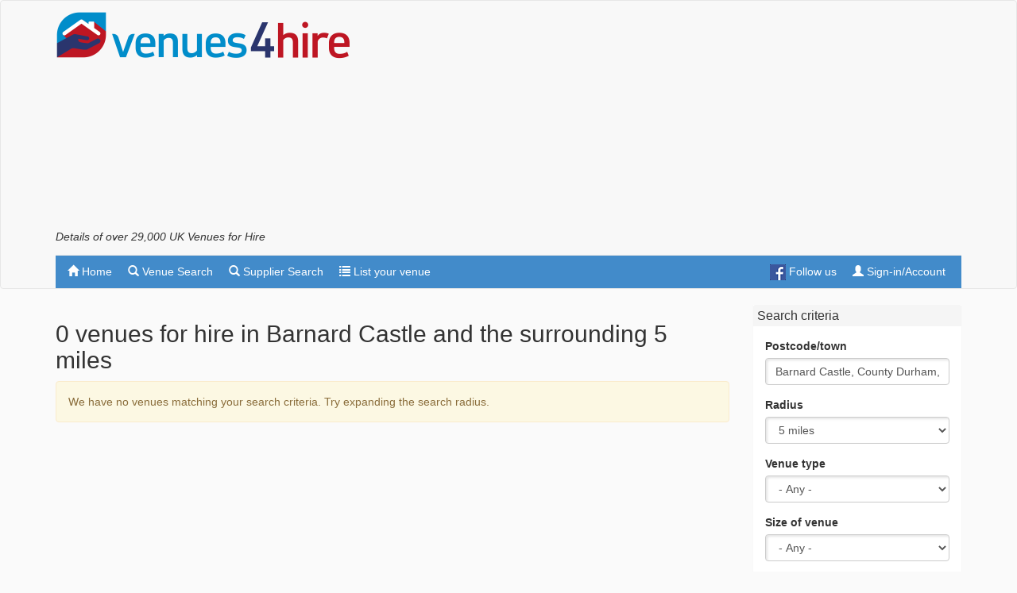

--- FILE ---
content_type: text/html; charset=utf-8
request_url: https://venues4hire.org/search/results?search=Barnard%20Castle%2C%20County%20Durham%2C%20United%20Kingdom&radius=5&resultsView=list&page=2&pageSize=10&venueTypeId=0&venueSizeId=0&viewMode=0
body_size: 6012
content:
<!DOCTYPE html>
<html lang="en">
<head>
<!-- Google tag (gtag.js) -->
<script async src="https://www.googletagmanager.com/gtag/js?id=G-D2R8PPSQWR"></script>
<script>
  window.dataLayer = window.dataLayer || [];
  function gtag(){dataLayer.push(arguments);}
  gtag('js', new Date());

  gtag('config', 'G-D2R8PPSQWR');
</script>
<script async src="https://fundingchoicesmessages.google.com/i/pub-4288191665448955?ers=1" nonce="LUlKZ8V_8WmOUuH5_sTCHg"></script><script nonce="LUlKZ8V_8WmOUuH5_sTCHg">(function() {function signalGooglefcPresent() {if (!window.frames['googlefcPresent']) {if (document.body) {const iframe = document.createElement('iframe'); iframe.style = 'width: 0; height: 0; border: none; z-index: -1000; left: -1000px; top: -1000px;'; iframe.style.display = 'none'; iframe.name = 'googlefcPresent'; document.body.appendChild(iframe);} else {setTimeout(signalGooglefcPresent, 0);}}}signalGooglefcPresent();})();</script>
    <meta http-equiv="X-UA-Compatible" content="IE=edge">
    <meta charset="utf-8">
    <meta name="viewport" content="width=device-width, initial-scale=1">
    <meta name="description" content="View a list of 0 venues, function rooms and halls for hire within 5 miles of Barnard Castle, County Durham, United Kingdom">
    
	
	<link rel="prev" href="https://venues4hire.org/search/results?Search=Barnard+Castle%2c+County+Durham%2c+United+Kingdom&VenueTypeId=0&VenueSizeId=0&Radius=5" />
    <link rel="canonical" href="https://venues4hire.org/search/results?Search=Barnard+Castle%2c+County+Durham%2c+United+Kingdom&VenueTypeId=0&VenueSizeId=0&Radius=5&page=2" />

    <meta name="robots" content="index, follow">
    <meta name="author" content="Venues4Hire.org">
    <link rel="Publisher" href="https://plus.google.com/101134755073592137955" />
    <link rel="icon" type="image/png" href="/favicon.png">
    <title>0 venues for hire within 5 miles of Barnard Castle, County Durham, United Kingdom (21 to 20 of 0) - Venues4Hire.org</title>


    <!-- Bootstrap core CSS -->
    <link href="/bundles/bootstrapcss?v=4IFI-yrb5GOa_-2z70PdTOUPCQ9xSKc0ZLMiHYS9x1Q1" rel="stylesheet"/>


    <!-- App CSS -->
    <link href="/bundles/appcss?v=4FHNngtuqRT7QlImSl7ygszNPEH5Nw850pHNIV4AW6g1" rel="stylesheet"/>


    <!-- HTML5 shim and Respond.js IE8 support of HTML5 elements and media queries -->
    <!--[if lt IE 9]>
      <script src="https://oss.maxcdn.com/libs/html5shiv/3.7.0/html5shiv.js"></script>
      <script src="https://oss.maxcdn.com/libs/respond.js/1.4.2/respond.min.js"></script>
    <![endif]-->
    
    <script async src="https://pagead2.googlesyndication.com/pagead/js/adsbygoogle.js?client=ca-pub-4288191665448955" crossorigin="anonymous"></script>
</head>
<body role="document">
    <nav class="navbar navbar-default" role="navigation">

        <div class="container desktop-brand">
            <a class="navbar-brand" href="/"><img src="/images/venues4hire60.png" alt="Venues For Hire" class="navbar-logo" width="371" height="60" /></a>
            <div class="pull-right">
                <div class="banner-ad-placeholder" id="venueDesktopAd">
                        <!-- v4h responsive top -->
                        <ins class="adsbygoogle"
                             style="display:block"
                             data-ad-client="ca-pub-4288191665448955"
                             data-ad-slot="6581118025"
                             data-ad-format="auto"
                             data-full-width-responsive="true"></ins>
                        <script>
                            (adsbygoogle = window.adsbygoogle || []).push({});
                        </script>
                </div>
            </div>
			<h1>Details of over 29,000 UK Venues for Hire</h1>

        </div>


            <div class="container">
                <div class="navbar-header">
                    <button type="button" class="navbar-toggle" data-toggle="collapse" data-target="#venue-search-navbar-collapse">
                        <span class="sr-only">Toggle navigation</span>
                        <span class="icon-bar"></span>
                        <span class="icon-bar"></span>
                        <span class="icon-bar"></span>
                    </button>
                    <a class="navbar-brand mobile-brand" href="/"><img src="/images/venues4hire.png" width="244" height="40" alt="Venues For Hire" class="navbar-logo" /></a>
                </div>

                <div class="collapse navbar-collapse" id="venue-search-navbar-collapse" style="margin-top: 15px; border-top: 1px solid #e7e7e7;">
                    <ul class="nav navbar-nav">
                        <li><a href="/" rel="nofollow"><span class="glyphicon glyphicon-home"></span> Home</a></li>
                        <li><a href="/venues/directory" rel="nofollow"><span class="glyphicon glyphicon-search"></span> Venue Search</a></li>
                        <li><a href="/suppliers" rel="nofollow"><span class="glyphicon glyphicon-search"></span> Supplier Search</a></li>
                        <li><a href="/list-your-venue" rel="nofollow"><span class="glyphicon glyphicon-list"></span> List your venue</a></li>
                    </ul>
                    <ul class="nav navbar-nav navbar-right">
	<li><a href="https://www.facebook.com/venues4hireuk" title="Follow us on Facebook"><img src="/images/FB-f-Logo__blue_20.png" class="social" alt="Facebook"> Follow us</a></li>
    <li><a href="/MyAccount" rel="nofollow"><span class="glyphicon glyphicon-user"></span> Sign-in/Account</a></li>
</ul>

                </div>
            </div>
</nav>
    <div class="container">
		<div class="row visible-xs">
            <div class="col-xs-12 visible-xs venue-mob-ad" id="venueMobAd">
                <!-- v4h mobile only top -->
                <ins class="adsbygoogle"
                     style="display:block"
                     data-ad-client="ca-pub-4288191665448955"
                     data-ad-slot="6648719354"
                     data-ad-format="auto"
                     data-full-width-responsive="true"></ins>
                <script>
                    (adsbygoogle = window.adsbygoogle || []).push({});
                </script>
            </div>
		</div>	
        <div class="row">
            <div class="col-lg-12 venue-content" role="main">
                  
                
<a name="refine"></a>
<div class="row">
    <a name="results2"></a>
    <div class="col-sm-9">

        <h2>0 venues for hire in Barnard Castle and the surrounding 5 miles</h2>

        <div class="alert alert-warning">We have no venues matching your search criteria. Try expanding the search radius.</div>

    </div>
    <div class="col-sm-3">
        <div class="row">
            <div class="col-sm-12">
                <div class="panel panel-default">
                    <div class="panel-heading">
                        <h3 class="panel-title">Search criteria</h3>
                    </div>
                    <div class="panel-body">
                        <form action="/search/results#results" id="searchForm" method="get" name="searchForm">

                            <input Value="list" id="ResultsView" name="ResultsView" type="hidden" value="list" />
                            <div class="form-group">
                                <label for="Search">Postcode/town</label>
                                <input Value="Barnard Castle, County Durham, United Kingdom" class="form-control" data-val="true" data-val-length="Search must be at least 2 characters long" data-val-length-max="100" data-val-length-min="2" data-val-required="The Search field is required." id="Search" name="Search" type="text" value="Barnard Castle, County Durham, United Kingdom" />
                                <span class="field-validation-valid" data-valmsg-for="Search" data-valmsg-replace="true"></span>
                            </div>
                            <div class="form-group">
                                <label for="Radius">Radius</label>
                                <select class="form-control" data-val="true" data-val-number="The field Radius must be a number." data-val-required="The Radius field is required." id="Radius" name="Radius"><option value="1000">Any</option>
<option value="2">2 miles</option>
<option selected="selected" value="5">5 miles</option>
<option value="10">10 miles</option>
<option value="25">25 miles</option>
<option value="50">50 miles</option>
<option value="100">100 miles</option>
</select>
                            </div>
                            <div class="form-group">
                                <label for="VenueTypeId">Venue type</label>
                                <select class="form-control" data-val="true" data-val-number="The field Venue type must be a number." data-val-required="The Venue type field is required." id="VenueTypeId" name="VenueTypeId"><option selected="selected" value="0">- Any -</option>
<option value="8">Business Meeting Rooms</option>
<option value="15">Castle</option>
<option value="21">Cinema</option>
<option value="9">Commercial Venue</option>
<option value="1">Community Hall</option>
<option value="27">Exhibition Space</option>
<option value="26">Fitness and Dance Centre</option>
<option value="23">Funerals and Wakes</option>
<option value="31">Health &amp; Medical Rooms</option>
<option value="20">Historic Venue</option>
<option value="7">Hotel / Conference Centre</option>
<option value="4">Local Authority (Town Hall etc)</option>
<option value="17">Marquee Venue</option>
<option value="3">Membership Club (other)</option>
<option value="16">Museum</option>
<option value="22">Party Venue</option>
<option value="14">Pub / Restaurant</option>
<option value="28">Religious Venue </option>
<option value="32">Residential Training Centre</option>
<option value="5">School / College / Library</option>
<option value="10">Sports Club - Cricket</option>
<option value="11">Sports Club - Golf</option>
<option value="13">Sports Club - Other</option>
<option value="12">Sports Club - Rugby</option>
<option value="6">Sports Pitch/Hall (Football pitch etc)</option>
<option value="25">Team Building Venue</option>
<option value="30">Theatre</option>
<option value="29">Training Rooms</option>
<option value="2">Village Hall</option>
<option value="18">Wedding Barn</option>
<option value="19">Wedding Venue</option>
</select>
                            </div>
                            <div class="form-group">
                                <label for="VenueSizeId">Size of venue</label>
                                <select class="form-control" data-val="true" data-val-number="The field Size of venue must be a number." data-val-required="The Size of venue field is required." id="VenueSizeId" name="VenueSizeId"><option selected="selected" value="0">- Any -</option>
<option value="1">Small (1-50)</option>
<option value="2">Medium (1-150)</option>
<option value="3">Large (1-300)</option>
<option value="4">Extra Large (300+)</option>
</select>
                            </div>
                            <button type="submit" class="btn btn-primary">Refine search</button>
                        </form>
                    </div>
                </div>
            </div>
        </div>

        <div class="row">
            <div class="col-sm-12">
                <div class="panel panel-primary">
                    <div class="panel-body center-text">
                        <a href="#" title="Report a problem" data-toggle="modal" data-target="#reportModal" class="btn btn-danger" target="_blank"><span class="glyphicon glyphicon-envelope"></span> Report a problem</a>
                    </div>
                </div>
            </div>
        </div>

            <div class="row hideMobile venue-pad-btm">
                <div class="col-sm-12">
                    <!-- v4h responsive side -->
                    <ins class="adsbygoogle"
                         style="display:block"
                         data-ad-client="ca-pub-4288191665448955"
                         data-ad-slot="5441343621"
                         data-ad-format="auto"
                         data-full-width-responsive="true"></ins>
                    <script>
                        (adsbygoogle = window.adsbygoogle || []).push({});
                    </script>
                </div>
            </div>

            <div class="row">
                <div class="col-sm-12">
                        <div class="home-box nocontent panel panel-offer">
        <div class="panel-heading">
            <h3 class="panel-title"><strong>Events and Special Offers</strong></h3>
        </div>
        <div class="panel-body">
            <div class="row advert">
            <div class="col-xs-12 col-sm-12 col-md-12">
                <img class="ad-img center" src="/Photos/405173ae9d6d427ebc03cb7aff7b0370.jpg" alt="General">
            </div>
            <div class="col-xs-12 col-sm-12 col-md-12">
                <h3>Quiz night</h3>
                <h4>Earley Home Guard Social Club<br/>Berkshire</h4>
                <p>Quiz Night</p>
                <p class="center-text">
                <a class="btn btn-offer btn-sm" href="/venue/details/7134/earley-home-guard-social-club/?type=1&i=1356" rel="nofollow,noindex">Find out more</a>
                </p>
            </div>
            </div>


        </div>
    </div>

                </div>
            </div>
        <div class="row hideMobile">
            <div class="col-sm-12">
                <div class="row">
                    <div class="col-sm-12">
                        <div class="site-text" data-site-text-id="18"></div>
                    </div>
                </div>
            </div>
        </div>
                <div class="row hideMobile">
                    <div class="col-sm-12">
                            <div id="vfhAd_1" data-adv-requestid="b50dded902e14abfb18f01ce84770add" data-adv-format="skyscraper" data-adv-style="any" data-adv-type="site" data-adv-target="geo" data-adv-lat="54.545284" data-adv-lon="-1.923741"></div>
                    </div>
                </div>
                <div class="row hideMobile">
                    <div class="col-sm-12">
                            <div id="vfhAd_2" data-adv-requestid="b50dded902e14abfb18f01ce84770add" data-adv-format="skyscraper" data-adv-style="any" data-adv-type="site" data-adv-target="geo" data-adv-lat="54.545284" data-adv-lon="-1.923741"></div>
                    </div>
                </div>

    </div>
</div>




       
            </div>
        </div>
        
    </div>



    <div id="footer">
        <div class="container">
            <div class="row">
                <div class="col-sm-8 center center-text venue-footer">
                    <a href="/">Back to homepage</a> | <a href="/contact">Contact us</a> 
<br />
<br />
&copy; 2026 venues4hire.org
                    <br />
                    <br />
                    
                </div>
            </div>
        </div>
    </div>

    

    <script src="/bundles/jquery?v=JzhfglzUfmVF2qo-weTo-kvXJ9AJvIRBLmu11PgpbVY1"></script>

    <script src="/bundles/bootstrapjs?v=7oIAvVG7RwEIftfY0vC5-TMYa7sQD8f9vp-VK98vXRY1"></script>

    
    <script type="text/javascript" src="/Scripts/vfh-content.server-1.3.js" async></script>
    <script type="text/javascript" src="/Scripts/vfh-content-1.0.js" async></script>
    

    <script src="https://maps.googleapis.com/maps/api/js?key=AIzaSyBo9vvVMtlEnsjwBuAy6FbnWRVc86IVHKk&v=3.exp&sensor=false&libraries=places"></script>
    <script type="text/javascript">
        // This example displays an address form, using the autocomplete feature
        // of the Google Places API to help users fill in the information.

        var placeSearch, autocomplete;

        $(function () {
            // Create the autocomplete object, restricting the search
            // to geographical location types.
            if (typeof initialize === 'function') initialize();

            var input = document.getElementById('Search');
            var options = {
                types: ["(regions)"],
                componentRestrictions: { country: "GB" }
            };

            autocomplete = new google.maps.places.Autocomplete(input, options);

            //google.maps.event.addListener(autocomplete, 'place_changed', function () {
            //    fillInAddress();
            //});

            $('#Search').keydown(function (e) {
                if (e.which == 13) document.forms["searchForm"].submit();
            });

            $(".thumbimg").click(function () {
                var id = $(this).attr("data-id");
                var filename = $(this).attr("src");
                var title = $(this).attr("alt");
                $("#img_" + id).attr("src", filename);
                $("#img_" + id).attr("alt", title);
                $("#img_" + id).attr("title", title);
            });

        });

        // [START region_fillform]
        function fillInAddress() {

            // Get the place details from the autocomplete object.
            var place = autocomplete.getPlace();

            var lat = ""; var lon = "";

            lon = place.geometry.location.lng().toFixed(6);
            lat = place.geometry.location.lat().toFixed(6);
            $("#Latitude").val(lat);
            $("#Longitude").val(lon);
            $('#SearchCriteria').val(place.formatted_address);

        }
        // [END region_fillform]

        // [START region_geolocation]
        // Bias the autocomplete object to the user's geographical location,
        // as supplied by the browser's 'navigator.geolocation' object.
        function geolocate() {
            if (navigator.geolocation) {
                navigator.geolocation.getCurrentPosition(function (position) {
                    var geolocation = new google.maps.LatLng(
                        position.coords.latitude, position.coords.longitude);
                    autocomplete.setBounds(new google.maps.LatLngBounds(geolocation,
                        geolocation));
                });
            }
        }

        // [END region_geolocation]
    </script>
  

</body>
</html>

--- FILE ---
content_type: text/html; charset=utf-8
request_url: https://www.google.com/recaptcha/api2/aframe
body_size: 266
content:
<!DOCTYPE HTML><html><head><meta http-equiv="content-type" content="text/html; charset=UTF-8"></head><body><script nonce="Fc_6b-Keb9n7kGPeCm9iDQ">/** Anti-fraud and anti-abuse applications only. See google.com/recaptcha */ try{var clients={'sodar':'https://pagead2.googlesyndication.com/pagead/sodar?'};window.addEventListener("message",function(a){try{if(a.source===window.parent){var b=JSON.parse(a.data);var c=clients[b['id']];if(c){var d=document.createElement('img');d.src=c+b['params']+'&rc='+(localStorage.getItem("rc::a")?sessionStorage.getItem("rc::b"):"");window.document.body.appendChild(d);sessionStorage.setItem("rc::e",parseInt(sessionStorage.getItem("rc::e")||0)+1);localStorage.setItem("rc::h",'1768546125326');}}}catch(b){}});window.parent.postMessage("_grecaptcha_ready", "*");}catch(b){}</script></body></html>

--- FILE ---
content_type: application/javascript; charset=utf-8
request_url: https://fundingchoicesmessages.google.com/f/AGSKWxUrTEqN4wEgVEtKB0Hd9N632FBie1H6Dlnj3rITWuIU1gNz2SLNHf777mgjykRW4hvdVkls2AhQUzoPfI-Z9u8jwFgn4Rp2ljnnvfxxZRSluyFDs6x4tPJtc149KpTrgKIDoikWPA==?fccs=W251bGwsbnVsbCxudWxsLG51bGwsbnVsbCxudWxsLFsxNzY4NTQ2MTI1LDU4NTAwMDAwMF0sbnVsbCxudWxsLG51bGwsW251bGwsWzcsNiw5XSxudWxsLDIsbnVsbCwiZW4iLG51bGwsbnVsbCxudWxsLG51bGwsbnVsbCwzXSwiaHR0cHM6Ly92ZW51ZXM0aGlyZS5vcmcvc2VhcmNoL3Jlc3VsdHMiLG51bGwsW1s4LCJNOWxrelVhWkRzZyJdLFs5LCJlbi1VUyJdLFsxOSwiMiJdLFsxNywiWzBdIl0sWzI0LCIiXSxbMjksImZhbHNlIl1dXQ
body_size: 212
content:
if (typeof __googlefc.fcKernelManager.run === 'function') {"use strict";this.default_ContributorServingResponseClientJs=this.default_ContributorServingResponseClientJs||{};(function(_){var window=this;
try{
var np=function(a){this.A=_.t(a)};_.u(np,_.J);var op=function(a){this.A=_.t(a)};_.u(op,_.J);op.prototype.getWhitelistStatus=function(){return _.F(this,2)};var pp=function(a){this.A=_.t(a)};_.u(pp,_.J);var qp=_.Zc(pp),rp=function(a,b,c){this.B=a;this.j=_.A(b,np,1);this.l=_.A(b,_.Nk,3);this.F=_.A(b,op,4);a=this.B.location.hostname;this.D=_.Dg(this.j,2)&&_.O(this.j,2)!==""?_.O(this.j,2):a;a=new _.Og(_.Ok(this.l));this.C=new _.bh(_.q.document,this.D,a);this.console=null;this.o=new _.jp(this.B,c,a)};
rp.prototype.run=function(){if(_.O(this.j,3)){var a=this.C,b=_.O(this.j,3),c=_.dh(a),d=new _.Ug;b=_.fg(d,1,b);c=_.C(c,1,b);_.hh(a,c)}else _.eh(this.C,"FCNEC");_.lp(this.o,_.A(this.l,_.Ae,1),this.l.getDefaultConsentRevocationText(),this.l.getDefaultConsentRevocationCloseText(),this.l.getDefaultConsentRevocationAttestationText(),this.D);_.mp(this.o,_.F(this.F,1),this.F.getWhitelistStatus());var e;a=(e=this.B.googlefc)==null?void 0:e.__executeManualDeployment;a!==void 0&&typeof a==="function"&&_.Qo(this.o.G,
"manualDeploymentApi")};var sp=function(){};sp.prototype.run=function(a,b,c){var d;return _.v(function(e){d=qp(b);(new rp(a,d,c)).run();return e.return({})})};_.Rk(7,new sp);
}catch(e){_._DumpException(e)}
}).call(this,this.default_ContributorServingResponseClientJs);
// Google Inc.

//# sourceURL=/_/mss/boq-content-ads-contributor/_/js/k=boq-content-ads-contributor.ContributorServingResponseClientJs.en_US.M9lkzUaZDsg.es5.O/d=1/exm=ad_blocking_detection_executable,kernel_loader,loader_js_executable,web_iab_tcf_v2_signal_executable/ed=1/rs=AJlcJMzanTQvnnVdXXtZinnKRQ21NfsPog/m=cookie_refresh_executable
__googlefc.fcKernelManager.run('\x5b\x5b\x5b7,\x22\x5b\x5bnull,\\\x22venues4hire.org\\\x22,\\\x22AKsRol9hEVNYfg_pBXfCUVBv0aHkjWq7WJghrHpITxFWozkPjq6JVCXOrOtYaer_H5o53KBXKeGXL3Ef01AEA3kSzdc2vOZAXXsZfw5ikFUHw1F-5OX-bf-B7m9Zg2lh70PiS49m67in3rG_gsWxUQsLmEnxlQpyew\\\\u003d\\\\u003d\\\x22\x5d,null,\x5b\x5bnull,null,null,\\\x22https:\/\/fundingchoicesmessages.google.com\/f\/AGSKWxXCoU6cEJKhzGtF8z77Kaz8QROkpO5rai6apuGT-Qh0GsU_x1FuBpLyXozajyHwG5vXRRIxuF_1BO6aStHbAOLUo-RHSzuVS8TW6qJv29pfdWxp33EWU6-Mm44j_EMtJP3SDXkGVg\\\\u003d\\\\u003d\\\x22\x5d,null,null,\x5bnull,null,null,\\\x22https:\/\/fundingchoicesmessages.google.com\/el\/AGSKWxU9s7Azl-QixG6HWCU2MYNAqxOLuY43PCA5TVd1a8wuPJ6QchD5DrsxMzn4U9bBWBOb9LcEuNuGbI-SLoU8f14IaCWRbigmt4RbEu6osd-eJZSe1Ue0wUmd7qomSKHcf2ZRa4q8Ew\\\\u003d\\\\u003d\\\x22\x5d,null,\x5bnull,\x5b7,6,9\x5d,null,2,null,\\\x22en\\\x22,null,null,null,null,null,3\x5d,null,\\\x22Privacy and cookie settings\\\x22,\\\x22Close\\\x22,null,null,null,\\\x22Managed by Google. Complies with IAB TCF. CMP ID: 300\\\x22\x5d,\x5b2,1\x5d\x5d\x22\x5d\x5d,\x5bnull,null,null,\x22https:\/\/fundingchoicesmessages.google.com\/f\/AGSKWxXEIlDi1DeYzhc1ure7KwhNp_uZ22m13bGKvAVKv-Goe8Jo_SXkD6DfEfqmWCDI7EJ1JUAK244tYJknSfYaLGCE2vFZxehJdKXincC6ygvu_qpRF_z0Zr9oDne4BYDxKUYeYEyzVQ\\u003d\\u003d\x22\x5d\x5d');}

--- FILE ---
content_type: application/javascript; charset=utf-8
request_url: https://fundingchoicesmessages.google.com/f/AGSKWxV2rXzVd3A7Qj7Kszu2RPXbS6dvMmxMM3O98omDJ_gSnptu9DHDa5AwFP9tRKFnhHhTREVnXJkpeafkIU1uk4a0DoGkuGLATwC9KIM7-9MndN17uTTbkJD76xxjX7PAEJ6Vj0VbquFNOmoLj3QELjc6py9YontLhvU0S_28XvOV-HvxRp6WU7Blv_eI/_/index-ad-/templates/ad..question_page_content:-abp-has(div:-abp-contains(ad))/adtext4./mellowads.
body_size: -1292
content:
window['f7782cfd-7e45-4829-b3ea-9fac44a639a0'] = true;